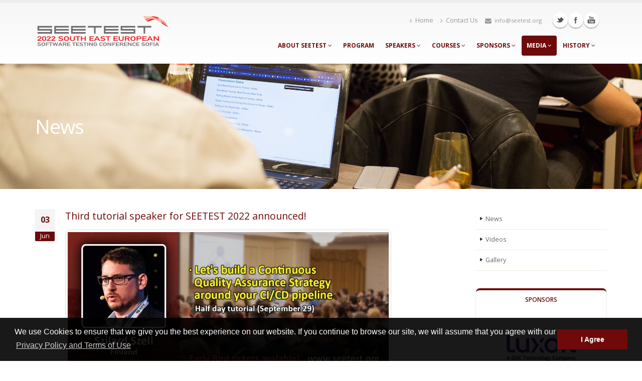

--- FILE ---
content_type: text/html; charset=UTF-8
request_url: https://seetest.org/2022/index.php?page=news&start=5
body_size: 6249
content:
<!DOCTYPE html>
<html>
	<head>

		<!-- Basic -->
		<meta charset="utf-8">
    <title>News | SEETEST 2022</title>
    <meta name="description" content="SEETEST 2022">
    <meta name="keywords" content="SEETEST; South; East; European; Testing Conference; Quality; Management;">

		<!-- Mobile Metas -->
		<meta name="viewport" content="width=device-width, initial-scale=1.0">

		<!-- Web Fonts  -->
		<link href="https://fonts.googleapis.com/css?family=Open+Sans:300,400,600,700,800%7CShadows+Into+Light" rel="stylesheet" type="text/css">

		<!-- Vendor CSS -->
		<link rel="stylesheet" href="vendor/bootstrap/bootstrap.css">
<!--		<link rel="stylesheet" href="https://fontawesome.github.io/Font-Awesome/assets/font-awesome/css/font-awesome.css"> -->
		<link rel="stylesheet" href="vendor/owlcarousel/owl.carousel.css" media="screen">
		<link rel="stylesheet" href="vendor/owlcarousel/owl.theme.css" media="screen">
		<link rel="stylesheet" href="vendor/magnific-popup/magnific-popup.css" media="screen">
		<link rel="stylesheet" href="vendor/swipebox/css/swipebox.min.css" media="screen">

		<!-- Theme CSS -->
		<link rel="stylesheet" href="css/theme.css">
		<link rel="stylesheet" href="css/theme-elements.css">
		<link rel="stylesheet" href="css/theme-blog.css">
		<link rel="stylesheet" href="css/theme-shop.css">
		<link rel="stylesheet" href="css/theme-animate.css">

		<!-- Skin CSS -->
		<link rel="stylesheet" href="css/skins/default.css">

		<!-- Theme Custom CSS -->
		<link rel="stylesheet" href="css/custom.css">

		<!-- Head Libs -->
		<script src="vendor/modernizr/modernizr.js"></script>
		<script src="vendor/jquery/jquery.js"></script>
		<script src="application/js/jquery.matchHeight.js"></script>
    <script src="https://use.fontawesome.com/2db326012c.js"></script>
<!--    <script src='https://www.google.com/recaptcha/api.js'></script> -->
    <script src='https://www.google.com/recaptcha/api.js?render=explicit' async defer></script>

		<!--[if IE]>
			<link rel="stylesheet" href="css/ie.css">
		<![endif]-->

		<!--[if lte IE 8]>
			<script src="vendor/respond/respond.js"></script>
			<script src="vendor/excanvas/excanvas.js"></script>
		<![endif]-->

    <!-- CMS part -->

    <link rel="stylesheet" type="text/css" href="/2022/application/css/styles.css?t=1769822924">
    <script type="text/javascript" src="/2022/application/js/site.js?t=1769822924"></script>
    <script type="text/javascript" src="/2022/application/js/validation.lib.js?t=1769822924"></script>
        
    

<!-- Global site tag (gtag.js) - Google Analytics -->
<script async src="https://www.googletagmanager.com/gtag/js?id=UA-45541738-32"></script>
<script>
  window.dataLayer = window.dataLayer || [];
  function gtag(){dataLayer.push(arguments);}
  gtag('js', new Date());

  gtag('config', 'UA-45541738-32');
</script>  

<!-- Facebook Pixel Code -->
<script>
!function(f,b,e,v,n,t,s)
{if(f.fbq)return;n=f.fbq=function(){n.callMethod?
n.callMethod.apply(n,arguments):n.queue.push(arguments)};
if(!f._fbq)f._fbq=n;n.push=n;n.loaded=!0;n.version='2.0';
n.queue=[];t=b.createElement(e);t.async=!0;
t.src=v;s=b.getElementsByTagName(e)[0];
s.parentNode.insertBefore(t,s)}(window, document,'script',
'https://connect.facebook.net/en_US/fbevents.js');
fbq('init', '2568034973422771');
fbq('track', 'PageView');
</script>
<noscript><img height="1" width="1" style="display:none"
src="https://www.facebook.com/tr?id=2568034973422771&ev=PageView&noscript=1"
/></noscript>
<!-- End Facebook Pixel Code -->

  <link rel="stylesheet" type="text/css" href="//cdnjs.cloudflare.com/ajax/libs/cookieconsent2/3.0.3/cookieconsent.min.css" />
  <script src="//cdnjs.cloudflare.com/ajax/libs/cookieconsent2/3.0.3/cookieconsent.min.js"></script>
  <script>
  window.addEventListener("load", function(){
  window.cookieconsent.initialise({
    "palette": {
      "popup": {
        "background": "rgba(0, 0, 0, 0.9)",
        "text": "#ffffff"
      },
      "button": {
        "background": "#6e0a0a",
        "text": "#ffffff"
      }
    },
    "content": {
      "message": "We use Cookies to ensure that we give you the best experience on our website. If you continue to browse our site, we will assume that you agree with our ",
      "dismiss": "I Agree",
      "link": "Privacy Policy and Terms of Use",
//      "href": ""
      "href": "/index.php?page=privacy-and-terms"
    }
  })});
  </script>
  
	</head>
	<body>
    

		<div class="body">


			<header id="header">
				<div class="container">
					<h1 class="logo">
						<a href="/">
							<img alt="SEETEST" width="270" height="63" data-sticky-width="270" data-sticky-height="63" src="application/i/2022seetest270x63.png">
						</a>
					</h1>

					<div class="search">
					</div>
          
<ul class="social-icons">
<li class="twitter"><a href="https://twitter.com/SEETESTConf" target="_blank" title="Twitter">Twitter</a></li><li class="facebook"><a href="https://www.facebook.com/SEETESTConf" target="_blank" title="Facebook">Facebook</a></li><li class="youtube"><a href="https://www.youtube.com/channel/UCwyjRql-7ZpKQTyS2maBmcA" target="_blank" title="YouTube">YouTube</a></li>
</ul>					
					<nav>
						<ul class="nav nav-pills nav-top">
<li><a  href="index.php?page=home"><i class="fa fa-angle-right"></i>Home</a></li>
<li><a  href="index.php?page=contact-us"><i class="fa fa-angle-right"></i>Contact Us</a></li>            
              <li class="email">
                  <span><i class="fa fa-envelope" style="margin: 0px;"></i><a href="/cdn-cgi/l/email-protection#b4dddad2dbf4c7d1d1c0d1c7c09adbc6d3"><span class="__cf_email__" data-cfemail="9ef7f0f8f1deedfbfbeafbedeab0f1ecf9">[email&#160;protected]</span></a></span>
              </li>
						</ul>
          </nav>
					<button class="btn btn-responsive-nav btn-primary" data-toggle="collapse" data-target=".nav-main-collapse">
						<i class="fa fa-bars"></i>
					</button>
				</div>
				<div class="navbar-collapse nav-main-collapse collapse">
					<div class="container">
						<nav class="nav-main mega-menu">
							<ul class="nav nav-pills nav-main" id="mainMenu">
<li class="dropdown"><a  href="index.php?page=about-seetest" class="dropdown-toggle">About SEETEST&nbsp;<i class="fa fa-angle-down"></i></a><ul class="dropdown-menu">
<li><a  href="index.php?page=location">Location</a></li>
<li><a  href="index.php?page=social-event">Social Event</a></li>
<li><a  href="index.php?page=organizers">Organizers</a></li>
<li><a  href="index.php?page=program-committee">Program Committee</a></li>
<li><a  href="index.php?page=media-partners">Media Partners</a></li>
<li><a  href="index.php?page=supporting-organizations">Supporting Organizations</a></li>
<li><a  href="index.php?page=hotels">Hotels</a></li>
<li><a  href="index.php?page=testimonials">Testimonials</a></li>
</ul></li>
<li><a  href="index.php?page=conference-program">Program</a></li>
<li class="dropdown"><a  href="index.php?page=tutorials" class="dropdown-toggle">Speakers&nbsp;<i class="fa fa-angle-down"></i></a><ul class="dropdown-menu">
<li><a  href="index.php?page=tutorials">Tutorials</a></li>
<li><a  href="index.php?page=keynotes">Keynotes</a></li>
<li><a  href="index.php?page=sessions">Sessions</a></li>
</ul></li>
<li class="dropdown"><a  href="index.php?page=courses" class="dropdown-toggle">Courses&nbsp;<i class="fa fa-angle-down"></i></a><ul class="dropdown-menu">
<li><a  href="index.php?page=testing-ai-models">Testing AI Models</a></li>
<li><a  href="index.php?page=analysis-for-testers">Analysis for Testers</a></li>
</ul></li>
<li class="dropdown"><a  href="index.php?page=become-a-sponsor" class="dropdown-toggle">Sponsors&nbsp;<i class="fa fa-angle-down"></i></a><ul class="dropdown-menu">
<li><a  href="index.php?page=why-exhibit">Why Еxhibit</a></li>
<li><a  href="index.php?page=become-a-sponsor">Become a Sponsor</a></li>
<li><a  href="index.php?page=sponsors">Sponsors</a></li>
</ul></li>
<li class="dropdown active"><a  href="index.php?page=news" class="dropdown-toggle">Media&nbsp;<i class="fa fa-angle-down"></i></a><ul class="dropdown-menu">
<li><a  href="index.php?page=news">News</a></li>
<li><a  href="index.php?page=videos">Videos</a></li>
<li><a  href="index.php?page=gallery">Gallery</a></li>
</ul></li>
<li class="dropdown"><a  href="index.php?page=history" class="dropdown-toggle">History&nbsp;<i class="fa fa-angle-down"></i></a><ul class="dropdown-menu">
<li><a  href="index.php?page=seetest-2021">SEETEST 2021</a></li>
<li><a  href="index.php?page=seetest-2020">SEETEST 2020</a></li>
<li><a  href="index.php?page=seetest-2019">SEETEST 2019</a></li>
<li><a  href="index.php?page=seetest-2018">SEETEST 2018</a></li>
<li><a  href="index.php?page=seetest-2017">SEETEST 2017</a></li>
<li><a  href="index.php?page=seetest-2016">SEETEST 2016</a></li>
<li><a  href="index.php?page=seetest-2015">SEETEST 2015</a></li>
<li><a  href="index.php?page=seetest-2014">SEETEST 2014</a></li>
<li><a  href="index.php?page=seetest-2009">SEETEST 2009</a></li>
<li><a  href="index.php?page=seetest-2008">SEETEST 2008</a></li>
</ul></li>							
							</ul>
						</nav>
					</div>
				</div>
			</header>
		
		
			<div role="main" class="main">


        <section class="page-top custom-banner" style="background-image: url('./appdata/pics/p_b/SEETEST-testing-conference-news.jpg');">
          <div class="container-wrapper">
            <div class="container">
              <div class="row">
                <div class="col-md-12">
                  <h1>News</h1>
                  
                </div>
              </div>
            </div>  
          </div>  
				</section>


				<div class="container">

					<div class="row">
						<div class="col-md-9 clearfix">
        
  <div class="blog-posts single-post">

    <article class="post post-large blog-single-post">

      <div class="post-date home-post">
        <span class="day news-day">03</span>
        <span class="month home-month">Jun</span>
      </div>

      <div class="post-content">

        <h4><a href="index.php?page=news&article=74">Third tutorial speaker for SEETEST 2022 announced!</a></h4>
      
            <div class="img-thumbnail">
              <img class="img-responsive" src="./appdata/pics/n_p/t1/10374dd33aae29e4c44d1e9dd71c32e8.jpg" alt="Third tutorial speaker for SEETEST 2022 announced!">
            </div>
        
<div class="justify-align">
Be sure not to miss him!
</div>
<div class="right-align" style="margin-top: 10px;">
<a href="index.php?page=news&article=74" class="btn btn-xs btn-primary">Read More</a>
</div>
      </div>
    </article>
  </div>  
  <hr>        
  <div class="blog-posts single-post">

    <article class="post post-large blog-single-post">

      <div class="post-date home-post">
        <span class="day news-day">30</span>
        <span class="month home-month">May</span>
      </div>

      <div class="post-content">

        <h4><a href="index.php?page=news&article=73">Vipul Kocher returning as a tutorial speaker at SEETEST 2022!</a></h4>
      
            <div class="img-thumbnail">
              <img class="img-responsive" src="./appdata/pics/n_p/t1/8815d8fd8dc49b2ef1f0a3bf578a19ae.jpg" alt="Vipul Kocher returning as a tutorial speaker at SEETEST 2022!">
            </div>
        
<div class="justify-align">
Announcing our second Tutorial Speaker!
</div>
<div class="right-align" style="margin-top: 10px;">
<a href="index.php?page=news&article=73" class="btn btn-xs btn-primary">Read More</a>
</div>
      </div>
    </article>
  </div>  
  <hr>        
  <div class="blog-posts single-post">

    <article class="post post-large blog-single-post">

      <div class="post-date home-post">
        <span class="day news-day">09</span>
        <span class="month home-month">May</span>
      </div>

      <div class="post-content">

        <h4><a href="index.php?page=news&article=71">Presenting our first tutorial speaker at SEETEST 2022 – Pablo Garcia Munos!</a></h4>
      
            <div class="img-thumbnail">
              <img class="img-responsive" src="./appdata/pics/n_p/t1/d46d62783055e7626dc2118ce120f0a9.jpg" alt="Presenting our first tutorial speaker at SEETEST 2022 – Pablo Garcia Munos!">
            </div>
        
<div class="justify-align">
Do not miss his Tutorial!
</div>
<div class="right-align" style="margin-top: 10px;">
<a href="index.php?page=news&article=71" class="btn btn-xs btn-primary">Read More</a>
</div>
      </div>
    </article>
  </div>  
  <hr>        
  <div class="blog-posts single-post">

    <article class="post post-large blog-single-post">

      <div class="post-date home-post">
        <span class="day news-day">03</span>
        <span class="month home-month">May</span>
      </div>

      <div class="post-content">

        <h4><a href="index.php?page=news&article=72">SEETEST 2022 offers multiple sponsor opportunities for this year’s event!</a></h4>
      
            <div class="img-thumbnail">
              <img class="img-responsive" src="./appdata/pics/n_p/t1/b4505154f4fa0269a54ef0d2f35021f0.jpg" alt="SEETEST 2022 offers multiple sponsor opportunities for this year’s event!">
            </div>
        
<div class="justify-align">
Exhibit at SEETEST 2022!
</div>
<div class="right-align" style="margin-top: 10px;">
<a href="index.php?page=news&article=72" class="btn btn-xs btn-primary">Read More</a>
</div>
      </div>
    </article>
  </div>  
  <hr>  <div class="clearfix" style="width: 100%; text-align: center; padding-bottom: 40px; ">    
  <ul class="pagination pagination-lg pull-right">
    <li><a href="index.php?page=news&start=4"><i class="fa fa-chevron-left"></i></a></li>
  <li><a href="index.php?page=news&start=1">1</a></li>
  <li><a href="index.php?page=news&start=2">2</a></li>
  <li><a href="index.php?page=news&start=3">3</a></li>
  <li><a href="index.php?page=news&start=4">4</a></li>
  <li class="active"><a href="index.php?page=news&start=5">5</a></li>
  <li><a href="index.php?page=news&start=6">6</a></li>
  <li><a href="index.php?page=news&start=7">7</a></li>
  <li><a href="index.php?page=news&start=8">8</a></li>
	<li><a href="index.php?page=news&start=6"><i class="fa fa-chevron-right"></i></a></li>
  
  </ul>
  </div>            
						</div>
					  <div class="col-md-3">
<aside class="sidebar"><ul class="nav nav-list primary push-bottom"><li><a href="index.php?page=news"">News</a></li><li><a href="index.php?page=videos"">Videos</a></li><li><a href="index.php?page=gallery"">Gallery</a></li></ul></aside>
<aside>    <div class="" class="clearfix">
      <div class="featured-box featured-box-secundary" style="background: #FFFFFF !important;">
        <div class="box-content rotbox" style="padding: 10px 0px; width: 100%; height: 216px;">
          <h5>Sponsors</h5>
          <div style="padding: 0px;" class="rotating-wrapper" alias="sponsors" images="8" index="0">
<div id="sponsors-0" class="rotating-image" style="display: block; vertical-align: middle; "><span class="helper"></span><img src="/2022/appdata/pics/c_p/t1/40e8ca7ac7fb959619aab69c9ca5f13c.png" border="0" width="160" style="vertical-align: middle;"></div>
<div id="sponsors-1" class="rotating-image" style="vertical-align: middle; "><span class="helper"></span><img src="/2022/appdata/pics/c_p/t1/9cb6c7cba4c374cb4e0f358adfe4959a.png" border="0" width="160" style="vertical-align: middle;"></div>
<div id="sponsors-2" class="rotating-image" style="vertical-align: middle; "><span class="helper"></span><img src="/2022/appdata/pics/c_p/t1/81dd8136abb2a1ef4b35beb1e15f0780.png" border="0" width="160" style="vertical-align: middle;"></div>
<div id="sponsors-3" class="rotating-image" style="vertical-align: middle; "><span class="helper"></span><img src="/2022/appdata/pics/c_p/t1/9b7ab612678d7a1a74759f1c0b98d7d4.png" border="0" width="160" style="vertical-align: middle;"></div>
<div id="sponsors-4" class="rotating-image" style="vertical-align: middle; "><span class="helper"></span><img src="/2022/appdata/pics/c_p/t1/e51e8e601a5c0a3db05416a5f2d98304.png" border="0" width="160" style="vertical-align: middle;"></div>
<div id="sponsors-5" class="rotating-image" style="vertical-align: middle; "><span class="helper"></span><img src="/2022/appdata/pics/c_p/t1/fccab96d385f0572581d40c179578546.jpg" border="0" width="160" style="vertical-align: middle;"></div>
<div id="sponsors-6" class="rotating-image" style="vertical-align: middle; "><span class="helper"></span><img src="/2022/appdata/pics/c_p/t1/4adfbd8e902e8d2b8a10c1b84d23ac9f.png" border="0" width="160" style="vertical-align: middle;"></div>
<div id="sponsors-7" class="rotating-image" style="vertical-align: middle; "><span class="helper"></span><img src="/2022/appdata/pics/c_p/t1/6e3b87f78d96dc681390ed49425f0920.png" border="0" width="160" style="vertical-align: middle;"></div>
          
          </div>
        </div>
      </div>
    </div>    <div class="" class="clearfix">
      <div class="featured-box featured-box-primary" style="background: #FFFFFF !important;">
        <div class="box-content rotbox" style="padding: 10px 0px; width: 100%; height: 216px;">
          <h5>Supporting Organizations</h5>
          <div style="padding: 0px;" class="rotating-wrapper" alias="supporting-organizations" images="16" index="0">
<div id="supporting-organizations-0" class="rotating-image" style="display: block; vertical-align: middle; "><span class="helper"></span><img src="/2022/appdata/pics/c_p/t1/99b1057503b4206bf4f26dd69c15122a.png" border="0" width="160" style="vertical-align: middle;"></div>
<div id="supporting-organizations-1" class="rotating-image" style="vertical-align: middle; "><span class="helper"></span><img src="/2022/appdata/pics/c_p/t1/521756419ca5017c6045c0c1a17e0245.png" border="0" width="160" style="vertical-align: middle;"></div>
<div id="supporting-organizations-2" class="rotating-image" style="vertical-align: middle; "><span class="helper"></span><img src="/2022/appdata/pics/c_p/t1/24a42c0729d65a0cef4a04b7ba4786af.jpg" border="0" width="160" style="vertical-align: middle;"></div>
<div id="supporting-organizations-3" class="rotating-image" style="vertical-align: middle; "><span class="helper"></span><img src="/2022/appdata/pics/c_p/t1/a5cbc1868b85d949f912e569f957b719.jpg" border="0" width="160" style="vertical-align: middle;"></div>
<div id="supporting-organizations-4" class="rotating-image" style="vertical-align: middle; "><span class="helper"></span><img src="/2022/appdata/pics/c_p/t1/445331e2d3c8513b1529b6302d50c79b.png" border="0" width="160" style="vertical-align: middle;"></div>
<div id="supporting-organizations-5" class="rotating-image" style="vertical-align: middle; "><span class="helper"></span><img src="/2022/appdata/pics/c_p/t1/8d5b563784a6391e51925003978e1f08.png" border="0" width="160" style="vertical-align: middle;"></div>
<div id="supporting-organizations-6" class="rotating-image" style="vertical-align: middle; "><span class="helper"></span><img src="/2022/appdata/pics/c_p/t1/63374ba5559fd5922d3e1bffe9161c74.png" border="0" width="160" style="vertical-align: middle;"></div>
<div id="supporting-organizations-7" class="rotating-image" style="vertical-align: middle; "><span class="helper"></span><img src="/2022/appdata/pics/c_p/t1/12b43fe867dec2824a42dd7f5d6119f9.jpg" border="0" width="160" style="vertical-align: middle;"></div>
<div id="supporting-organizations-8" class="rotating-image" style="vertical-align: middle; "><span class="helper"></span><img src="/2022/appdata/pics/c_p/t1/ab861885ba57603e4a646f618ab379df.png" border="0" width="160" style="vertical-align: middle;"></div>
<div id="supporting-organizations-9" class="rotating-image" style="vertical-align: middle; "><span class="helper"></span><img src="/2022/appdata/pics/c_p/t1/9d28c18af3d57f66e54c89b23d452a6e.png" border="0" width="160" style="vertical-align: middle;"></div>
<div id="supporting-organizations-10" class="rotating-image" style="vertical-align: middle; "><span class="helper"></span><img src="/2022/appdata/pics/c_p/t1/712697bc13a6e3ebe4a69b3a051e740a.png" border="0" width="160" style="vertical-align: middle;"></div>
<div id="supporting-organizations-11" class="rotating-image" style="vertical-align: middle; "><span class="helper"></span><img src="/2022/appdata/pics/c_p/t1/941321bf2268c4f6c321c29364f2430f.png" border="0" width="160" style="vertical-align: middle;"></div>
<div id="supporting-organizations-12" class="rotating-image" style="vertical-align: middle; "><span class="helper"></span><img src="/2022/appdata/pics/c_p/t1/88dded029229fd55ad44ac26750c8e47.png" border="0" width="160" style="vertical-align: middle;"></div>
<div id="supporting-organizations-13" class="rotating-image" style="vertical-align: middle; "><span class="helper"></span><img src="/2022/appdata/pics/c_p/t1/fd66dd8b34beca9060fa7ed61812cfc7.jpg" border="0" width="160" style="vertical-align: middle;"></div>
<div id="supporting-organizations-14" class="rotating-image" style="vertical-align: middle; "><span class="helper"></span><img src="/2022/appdata/pics/c_p/t1/0a6aa639736db40c1954e94e626aa668.png" border="0" width="160" style="vertical-align: middle;"></div>
<div id="supporting-organizations-15" class="rotating-image" style="vertical-align: middle; "><span class="helper"></span><img src="/2022/appdata/pics/c_p/t1/3f98fd8545aa19ebbddfa888ea45d4b0.png" border="0" width="160" style="vertical-align: middle;"></div>
          
          </div>
        </div>
      </div>
    </div>    <div class="" class="clearfix">
      <div class="featured-box featured-box-tetriary" style="background: #FFFFFF !important;">
        <div class="box-content rotbox" style="padding: 10px 0px; width: 100%; height: 216px;">
          <h5>Media Partners</h5>
          <div style="padding: 0px;" class="rotating-wrapper" alias="media-partners" images="5" index="0">
<div id="media-partners-0" class="rotating-image" style="display: block; vertical-align: middle; "><span class="helper"></span><img src="/2022/appdata/pics/c_p/t1/3bc8cdf727b83c0d77efecb8182bf659.png" border="0" width="160" style="vertical-align: middle;"></div>
<div id="media-partners-1" class="rotating-image" style="vertical-align: middle; "><span class="helper"></span><img src="/2022/appdata/pics/c_p/t1/f4917e67660d1c9fc9fbb925d3896cb3.png" border="0" width="160" style="vertical-align: middle;"></div>
<div id="media-partners-2" class="rotating-image" style="vertical-align: middle; "><span class="helper"></span><img src="/2022/appdata/pics/c_p/t1/c5220c4750ad0dcd75f8254b4c64386e.png" border="0" width="160" style="vertical-align: middle;"></div>
<div id="media-partners-3" class="rotating-image" style="vertical-align: middle; "><span class="helper"></span><img src="/2022/appdata/pics/c_p/t1/ad6025b700a83a254ea825c4d69043bc.png" border="0" width="160" style="vertical-align: middle;"></div>
<div id="media-partners-4" class="rotating-image" style="vertical-align: middle; "><span class="helper"></span><img src="/2022/appdata/pics/c_p/t1/5e7592cb45750cf297c71f10cb6c65d1.jpg" border="0" width="160" style="vertical-align: middle;"></div>
          
          </div>
        </div>
      </div>
    </div></aside>

						</div>
					</div>

				</div>

			</div>

      <div>
				<div class="container">
          <div class="row nomargin" >
            <div id="banner-wrapper">
<div id="banner-caret" style="width: 1170px " positions="3" poswidth="390">
  <div class="banner-place">
    <div class="banner-large"><a href="clickBanner.php?id=17" onFocus="blur()" target="_blank"><img class="img-banner" src="./appdata/ads/QH.jpg" border="0"></a></div>
  </div>
  <div class="banner-place">
    <div class="banner-large"><a href="clickBanner.php?id=18" onFocus="blur()" target="_blank"><img class="img-banner" src="./appdata/ads/Promo-8-360x160.jpg" border="0"></a></div>
  </div>
  <div class="banner-place">
    <div class="banner-large"><a href="clickBanner.php?id=19" onFocus="blur()" target="_blank"><img class="img-banner" src="./appdata/ads/C4A15-360x160.jpg" border="0"></a></div>
  </div>
</div>

              <div id="banner-size-3" set="1140" positions="3">3</div><br>
              <div id="banner-size-2" set="750" positions="2">2</div><br>
              <div id="banner-size-1" set="360" positions="1">1</div><br>
              <div id="banner-size-0" set="100%" positions="1">0</div><br>
            </div>
						<div class="banners-navigation">
							<button class="btn btn-default btn-xs bn-prev bn-nav">prev</button>&nbsp;&nbsp;&nbsp;&nbsp;&nbsp;&nbsp;&nbsp;&nbsp;<button class="btn btn-default btn-xs bn-next bn-nav">next</button>
						</div>
						
          </div>
<div id="disp"></div>
        </div>
      </div>
      


      <footer id="footer">
				
        <div class="container">
					
          <div class="row">

						<div class="footer-ribbon">
							<span>Get in Touch</span>
						</div>
<div class="col-md-3">
<h4>About SEETEST</h4><p><div style="text-align: justify !important">South East European Software Testing Conference is the annual conference, which is organized by the South East European Testing Board (SEETB), together with Quality House. SEETEST is an event in the area of software testing and software quality management.<br />
<br />
SEETEST 2022 will take place in Sofia, Bulgaria on September 29-30, 2022.</div></p>
</div>
<div class="col-md-3">
<h4>Latest Tweets</h4><span class="ndate">Twitter seems to be unavailable at the moment</span>
</div>
						<div class="col-md-4">
							<div class="contact-details">
								<h4>Contact Us</h4>
								<ul class="contact">
									<li><p><i class="fa fa-map-marker"></i> <strong>Address:</strong> Ivan Vazov district, 1, Balsha str., Fl. 3<br>Sofia 1408, Bulgaria</p></li>
									<li><p><i class="fa fa-phone"></i> <strong>Phone:</strong> +359 2 439 06 36</p></li>
									<li><p><i class="fa fa-envelope"></i> <strong>Email:</strong> <a href="/cdn-cgi/l/email-protection#3b52555d547b485e5e4f5e484f1554495c"><span class="__cf_email__" data-cfemail="6c05020a032c1f090918091f1842031e0b">[email&#160;protected]</span></a></p></li>
								</ul>
							</div>
						</div>
            
						<div class="col-md-2">
							<h4>Follow Us</h4>
							<div class="social-icons">
								<ul class="social-icons">
<ul class="social-icons">
<li class="twitter"><a href="https://twitter.com/SEETESTConf" target="_blank" title="Twitter">Twitter</a></li><li class="facebook"><a href="https://www.facebook.com/SEETESTConf" target="_blank" title="Facebook">Facebook</a></li><li class="youtube"><a href="https://www.youtube.com/channel/UCwyjRql-7ZpKQTyS2maBmcA" target="_blank" title="YouTube">YouTube</a></li>
</ul>                
								</ul>
							</div>
						</div>
            
					</div>
          
				</div>
        
				<div class="footer-copyright">
        
					<div class="container">
				
        		<div class="row">
				
        			<div class="col-md-8">
								<p style="vertical-align: top"><a href="/" style="width: 80px !important; vertical-align: top"><img alt="SEETEST 2019" src="application/i/seetest_2015_white.png" valign="top" style="vertical-align: top; margin-top: 5px; "></a>&nbsp;© SEETEST 2026. All Rights Reserved.</p>
							</div>
				
        			<div class="col-md-4">
<nav id="sub-menu">
<ul>
<li><a  href="index.php?page=home">Home</a></li>
<li><a  href="index.php?page=contact-us">Contact Us</a></li>
<li><a  href="index.php?page=privacy-and-terms">Privacy policy & Terms of use</a></li>
</ul>
</nav>
              
							</div>
				
        		</div>
            
					</div>
          
				</div>
        
			</footer>
      

    </div>

		<!-- Vendor -->
		<script data-cfasync="false" src="/cdn-cgi/scripts/5c5dd728/cloudflare-static/email-decode.min.js"></script><script src="vendor/jquery.appear/jquery.appear.js"></script>
		<script src="vendor/jquery.easing/jquery.easing.js"></script>
		<script src="vendor/jquery-cookie/jquery-cookie.js"></script>
		<script src="vendor/bootstrap/bootstrap.js"></script>
		<script src="vendor/common/common.js"></script>
		<script src="vendor/jquery.validation/jquery.validation.js"></script>
		<script src="vendor/jquery.stellar/jquery.stellar.js"></script>
		<script src="vendor/jquery.easy-pie-chart/jquery.easy-pie-chart.js"></script>
		<script src="vendor/jquery.gmap/jquery.gmap.js"></script>
		<script src="vendor/twitterjs/twitter.js"></script>
		<script src="vendor/isotope/jquery.isotope.js"></script>
		<script src="vendor/owlcarousel/owl.carousel.js"></script>
		<script src="vendor/jflickrfeed/jflickrfeed.js"></script>
		<script src="vendor/magnific-popup/jquery.magnific-popup.js"></script>
		<script src="vendor/vide/vide.js"></script>
		<script src="vendor/swipebox/js/jquery.swipebox.min.js"></script>
		
		<!-- Theme Base, Components and Settings -->
		<script src="js/theme.js"></script>
		
		<!-- Theme Custom -->
		<script src="js/custom.js"></script>
		
		<!-- Theme Initialization Files -->
		<script src="js/theme.init.js"></script>



	<script defer src="https://static.cloudflareinsights.com/beacon.min.js/vcd15cbe7772f49c399c6a5babf22c1241717689176015" integrity="sha512-ZpsOmlRQV6y907TI0dKBHq9Md29nnaEIPlkf84rnaERnq6zvWvPUqr2ft8M1aS28oN72PdrCzSjY4U6VaAw1EQ==" data-cf-beacon='{"version":"2024.11.0","token":"51bbb39f4c074061ab763f7ceceebc5d","r":1,"server_timing":{"name":{"cfCacheStatus":true,"cfEdge":true,"cfExtPri":true,"cfL4":true,"cfOrigin":true,"cfSpeedBrain":true},"location_startswith":null}}' crossorigin="anonymous"></script>
</body>
</html>


--- FILE ---
content_type: text/css
request_url: https://seetest.org/2022/css/theme.css
body_size: 8047
content:
/*
Name: 			theme.css
Written by: 	Okler Themes - (http://www.okler.net)
Version: 		3.4.1
*/
body {
	background-color: white;
	color: #777777;
	font-family: "Open Sans", Arial, sans-serif;
	font-size: 14px;
	line-height: 22px;
	margin: 0;
}

/* Responsive */
@media (max-width: 479px) {
	body {
		font-size: 13px;
	}
}
/* Header */
#header {
	background: #F6F6F6;
	background: -webkit-linear-gradient( #f6f6f6, white);
	background: linear-gradient( #f6f6f6, white);
	clear: both;
	border-top: 5px solid #EDEDED;
	min-height: 100px;
	padding: 8px 0;
}

#header > .container {
	height: 100px;
	margin-bottom: -35px;
	position: relative;
	display: table;
	max-width: 1170px;
}

#header > .navbar-collapse > .container {
	position: relative;
}

#header .header-top {
	min-height: 50px;
}

#header .header-top form {
	margin: 0;
}

#header .header-top p {
	float: left;
	font-size: 0.9em;
	line-height: 50px;
	margin: 0;
}

#header .header-top i {
	margin-right: 6px;
	margin-left: 6px;
	position: relative;
	top: 1px;
}

#header .header-top nav {
	float: left;
	width: auto;
}

#header .header-top ul.nav-top {
	margin: 7px 0 0 -15px;
	min-height: 5px;
}

#header .header-top ul.nav-top li.phone {
	margin-right: 10px;
}

#header .header-top ul.nav-top li a {
	padding-left: 4px;
}

#header .social-icons {
	clear: right;
	float: right;
	margin-top: -3px;
	margin-left: 5px;
	position: relative;
}

#header .search {
	float: right;
	margin: 10px 0 0 15px;
	position: relative;
}

#header .search + .social-icons {
	clear: none;
	margin-left: 10px;
	margin-right: 0;
	margin-top: 13px;
}

#header .search input.search:first-child {
	-webkit-transition: width 0.2s ease-in 0.2s;
	-moz-transition: width 0.2s ease-in 0.2s;
	transition: width 0.2s ease-in 0.2s;
	border-radius: 20px;
	width: 170px;
	font-size: 0.9em;
	padding: 6px 12px;
	height: 34px;
	margin: 0;
}

#header .search input.search:focus {
	width: 220px;
	border-color: #CCC;
}

#header .search button.btn-default {
	border: 0;
	background: transparent;
	position: absolute;
	top: 0;
	right: 0;
	color: #CCC;
	z-index: 3;
}

#header nav {
	float: right;
}

#header nav ul.nav-main {
	margin: -7px 10px 8px 0;
}

#header nav ul.nav-main > li + li {
	margin-left: -4px;
}

#header nav ul.nav-main li a {
	font-size: 12px;
	font-style: normal;
	line-height: 20px;
	margin-left: 3px;
	margin-right: 3px;
	text-transform: uppercase;
	font-weight: 700;
	padding: 10px 10px;
}

#header nav ul.nav-main li a:hover {
	background-color: #F4F4F4;
}

#header nav ul.nav-main li ul a {
	text-transform: none;
	font-weight: normal;
	font-size: 0.9em;
}

#header nav ul.nav-main li.dropdown.open a.dropdown-toggle {
	border-radius: 5px 5px 0px 0px;
	background-color: #CCC;
}

#header nav ul.nav-main li.dropdown:hover > a {
	padding-bottom: 11px;
	margin-bottom: -1px;
}

#header nav ul.nav-main li.dropdown:hover > ul {
	display: block;
}

#header nav ul.nav-main li.dropdown:hover a.dropdown-toggle {
	border-radius: 5px 5px 0px 0px;
}

#header nav ul.nav-main li.active a {
	background-color: #CCC;
}

#header nav ul.nav-main li a.dropdown-toggle.extra {
	display: none;
}

#header nav ul.nav-main ul.dropdown-menu {
	background-color: #CCC;
	border: 0;
	border-radius: 0 6px 6px 6px;
	box-shadow: 0px 2px 3px rgba(0, 0, 0, 0.08);
	margin: 1px 0 0 3px;
	padding: 5px;
	top: auto;
}

#header nav ul.nav-main ul.dropdown-menu li:hover > a {
	filter: none;
	background: #999;
}

#header nav ul.nav-main ul.dropdown-menu li:last-child > a {
	border-bottom: 0;
}

#header nav ul.nav-main ul.dropdown-menu > li > a {
	color: #FFF;
	font-weight: 400;
	padding-bottom: 4px;
	padding-top: 4px;
	text-transform: none;
	position: relative;
	padding: 8px 10px 8px 5px;
	font-size: 0.9em;
	border-bottom: 1px solid rgba(255, 255, 255, 0.2);
}

#header nav ul.nav-main ul.dropdown-menu ul.dropdown-menu {
	border-radius: 6px;
	margin-left: 0;
	margin-top: -5px;
}

#header nav ul.nav-main .dropdown-submenu {
	position: relative;
}

#header nav ul.nav-main .dropdown-submenu > .dropdown-menu {
	top: 0;
	left: 100%;
	margin-top: -6px;
	margin-left: -1px;
	border-radius: 0 6px 6px 6px;
}

#header nav ul.nav-main .dropdown-submenu > a:after {
	display: block;
	content: " ";
	float: right;
	width: 0;
	height: 0;
	border-color: transparent;
	border-style: solid;
	border-width: 5px 0 5px 5px;
	border-left-color: #cccccc;
	margin-top: 5px;
	margin-right: -10px;
}

#header nav ul.nav-main .dropdown-submenu.pull-left {
	float: none;
}

#header nav ul.nav-main .dropdown-submenu.pull-left > .dropdown-menu {
	left: -100%;
	margin-left: 10px;
	border-radius: 6px 0 6px 6px;
}

#header nav ul.nav-main .dropdown-submenu:hover > .dropdown-menu {
	display: block;
}

#header nav ul.nav-main .dropdown-submenu:hover > a:after {
	border-left-color: #FFF;
}

#header nav ul.nav-top {
	margin: 10px 0 -10px;
	min-height: 62px;
}

#header nav ul.nav-top li span {
	display: block;
	line-height: 14px;
	margin-bottom: 2px;
	margin-right: 0;
	margin-top: 5px;
	padding: 8px 2px 8px 12px;
}

#header nav ul.nav-top li a, #header nav ul.nav-top li span {
	color: #999;
	font-size: 0.9em;
	padding: 6px 6px 6px 6px;
}

#header nav ul.nav-top li i {
	margin-right: 6px;
	position: relative;
	top: 1px;
}

#header .nav-main-collapse {
	overflow-y: visible;
}

#header .nav-main-collapse.in {
	overflow-y: visible;
}

/* Logo */
#header .logo {
	-webkit-transition: all 0.2s ease-in 0.2s;
	-moz-transition: all 0.2s ease-in 0.2s;
	transition: all 0.2s ease-in 0.2s;
	margin: 0;
	padding: 5px 0;
	display: table-cell;
	vertical-align: middle;
	height: 100%;
	color: transparent;
}

#header .logo a {
	position: relative;
	z-index: 1;
}

#header .logo img {
	position: relative;
	color: transparent;
}

/* Header Container */
.header-container {
	min-height: 76px;
	position: relative;
}

/* Responsive Nav Button */
.btn-responsive-nav {
	display: none;
}

/* Sticky Menu */
#header.fixed {
	position: fixed;
	top: 0;
	left: 0;
	width: 100%;
	z-index: 1001;
}

body.sticky-menu-active #header {
	border-bottom: 1px solid #E9E9E9;
	position: fixed;
	top: -57px;
	width: 100%;
	z-index: 1001;
	box-shadow: 0 0 3px rgba(0, 0, 0, 0.1);
	filter: none;
}

body.sticky-menu-active #header .social-icons {
	margin-top: -1px;
}

body.sticky-menu-active #header nav ul.nav-main {
	margin-bottom: 7px;
	margin-top: -1px;
}

body.scrolling .nav-main-collapse.collapsing {
	-webkit-transition: none;
	transition: none;
}

/* Header Mega Menu */
@media (min-width: 992px) {
	#header nav.mega-menu .nav, #header nav.mega-menu .dropup, #header nav.mega-menu .dropdown, #header nav.mega-menu .collapse {
		position: static;
	}

	#header nav.mega-menu ul.nav-main .mega-menu-content {
		text-shadow: none;
	}

	#header nav.mega-menu ul.nav-main li.mega-menu-item .mega-menu-sub-title {
		color: #333333;
		display: block;
		font-size: 1em;
		font-weight: 600;
		padding-bottom: 5px;
		text-transform: uppercase;
	}

	#header nav.mega-menu ul.nav-main li.mega-menu-item .mega-menu-sub-title .not-included {
		color: #b7b7b7;
		display: block;
		font-size: 0.8em;
		font-style: normal;
		margin: -8px 0 -4px;
		padding: 0;
	}

	#header nav.mega-menu ul.nav-main li.mega-menu-item ul.dropdown-menu {
		background: #FFF !important;
		border-top: 6px solid #CCC;
		color: #777777;
		box-shadow: 0 20px 45px rgba(0, 0, 0, 0.08);
	}

	#header nav.mega-menu ul.nav-main li.mega-menu-item ul.sub-menu {
		list-style: none;
		padding: 0;
		margin: 0;
	}

	#header nav.mega-menu ul.nav-main li.mega-menu-item ul.sub-menu a {
		color: #777777;
		text-shadow: none;
		margin: 0 0 0 -8px;
		padding: 3px 8px;
		text-transform: none;
		font-size: 0.9em;
		display: block;
		font-weight: normal;
		border-radius: 4px;
		border: 0;
	}

	#header nav.mega-menu ul.nav-main li.mega-menu-item:hover ul.sub-menu li:hover a:hover {
		background: #F4F4F4 !important;
		text-decoration: none;
	}

	#header nav.mega-menu ul.nav-main li.mega-menu-fullwidth ul.dropdown-menu {
		border-radius: 6px;
	}

	#header nav.mega-menu .navbar-inner, #header nav.mega-menu .container {
		position: relative;
	}

	#header nav.mega-menu .dropdown-menu {
		left: auto;
	}

	#header nav.mega-menu .dropdown-menu > li {
		display: block;
	}

	#header nav.mega-menu .mega-menu-content {
		padding: 20px 30px;
	}

	#header nav.mega-menu .mega-menu-content:before {
		display: table;
		content: "";
		line-height: 0;
	}

	#header nav.mega-menu .mega-menu-content:after {
		display: table;
		content: "";
		line-height: 0;
		clear: both;
	}

	#header nav.mega-menu.navbar .nav > li > .dropdown-menu:after, #header nav.mega-menu.navbar .nav > li > .dropdown-menu:before {
		display: none;
	}

	#header nav.mega-menu .dropdown.mega-menu-fullwidth .dropdown-menu {
		width: 100%;
		left: 0;
		right: 0;
	}

	#header nav.mega-menu nav.pull-right .dropdown-menu {
		right: 0;
	}

	#header.flat-menu nav.mega-menu ul.nav-main li.mega-menu-fullwidth ul.dropdown-menu {
		border-radius: 0;
	}
}
/* Header Flat Menu */
@media (min-width: 992px) {
	#header.flat-menu > .container {
		height: 91px;
		margin-bottom: -82px;
	}

	#header.flat-menu .header-top {
		margin-top: -8px;
	}

	#header.flat-menu .social-icons {
		margin: 11px 10px 9px 10px;
		margin: 10px 10px 0;
	}

	#header.flat-menu .search {
		margin-top: 8px;
	}

	#header.flat-menu .search form {
		margin: 0;
	}

	#header.flat-menu .search input.search-query {
		padding-bottom: 5px;
		padding-top: 5px;
	}

	#header.flat-menu nav ul.nav-main {
		float: right;
		margin: -9px 0 -8px;
	}

	#header.flat-menu nav ul.nav-main > li > a {
		margin-bottom: 0;
		border-top: 5px solid transparent;
	}

	#header.flat-menu nav ul.nav-main li a {
		border-radius: 0;
		margin-left: 1px;
		margin-right: 3px;
		padding-bottom: 20px;
		padding-top: 46px;
	}

	#header.flat-menu nav ul.nav-main li.dropdown:hover a.dropdown-toggle {
		border-radius: 0;
	}

	#header.flat-menu nav ul.nav-main li.dropdown:hover > a {
		padding-bottom: 21px;
	}

	#header.flat-menu nav ul.nav-main ul.dropdown-menu {
		margin: 0 0 0 1px;
		border-radius: 0;
	}

	#header.flat-menu nav ul.nav-main ul.dropdown-menu ul.dropdown-menu {
		border-radius: 0;
	}

  /* Header Flat Menu - Sticky Menu / Boxed */
	body.sticky-menu-active #header.flat-menu ul.nav-main {
		margin-bottom: -10px;
		margin-top: 34px;
	}

	body.sticky-menu-active #header.flat-menu ul.nav-main > li > a, body.sticky-menu-active #header.flat-menu ul.nav-main > li:hover > a {
		border-top-color: transparent;
		padding-bottom: 26px;
		padding-top: 26px;
	}

	body.sticky-menu-active #header.flat-menu .logo {
		padding-top: 15px;
	}

	body.sticky-menu-active #header.flat-menu .header-top {
		display: none;
	}

	html.boxed #header.flat-menu {
		padding: 15px 0 7px;
	}

	html.boxed #header.flat-menu.clean-top {
		padding-bottom: 8px;
	}

	html.boxed #header.flat-menu.colored {
		padding: 0 0 7px;
	}

	html.boxed #header.flat-menu.single-menu nav ul.nav-main ul.dropdown-menu {
		margin-top: -1px;
	}

	html.boxed #header.flat-menu .header-top {
		border-radius: 5px 5px 0 0;
	}

	html.boxed body.sticky-menu-active #header.flat-menu.clean-top, html.boxed body.sticky-menu-active #header.flat-menu.colored {
		padding: 15px 0 7px;
	}
}
/* Header Single Menu */
@media (min-width: 992px) {
	#header.single-menu {
		min-height: 86px;
	}

	#header.single-menu > .container {
		height: 91px;
		margin-bottom: -77px;
	}

	#header.single-menu .social-icons {
		margin-top: 32px;
	}

	#header.single-menu .search {
		display: none;
	}

	#header.single-menu .search + nav {
		display: none;
	}

	#header.single-menu nav ul.nav-main {
		margin: -28px 0 -9px;
		float: right;
	}

	#header.single-menu nav ul.nav-main li a, #header.single-menu nav ul.nav-main li.dropdown:hover > a {
		padding-bottom: 20px;
		padding-top: 62px;
	}

	#header.single-menu nav.mega-menu .mega-menu-signin {
		margin-right: 0;
	}

  /* Header Single Menu - Sticky Menu / Boxed */
	body.sticky-menu-active #header.single-menu .logo {
		padding-top: 14px;
	}

	body.sticky-menu-active #header.single-menu .social-icons {
		margin-top: 54px;
	}

	body.sticky-menu-active #header.single-menu nav ul.nav-main {
		margin-top: 20px;
		margin-bottom: -9px;
	}

	body.sticky-menu-active #header.single-menu nav ul.nav-main > li > a, body.sticky-menu-active #header.single-menu nav ul.nav-main > li:hover > a {
		border-top-color: transparent;
		padding-bottom: 21px;
		padding-top: 36px;
	}

	html.boxed #header.single-menu {
		padding: 4px 0 7px;
	}

	html.boxed body.sticky-menu-active #header.single-menu {
		padding: 15px 0 7px;
	}
}
/* Header Clean Top */
@media (min-width: 992px) {
	#header.clean-top .header-top {
		border-bottom: 1px solid #EDEDED;
		background-color: #F4F4F4;
		margin-top: -8px;
	}

	#header.clean-top .social-icons {
		margin: 11px 10px 9px 10px;
	}

  /* Header Clean Top - Sticky Menu / Boxed */
	body.sticky-menu-active #header.clean-top ul.nav-main > li > a, body.sticky-menu-active #header.clean-top ul.nav-main > li:hover > a {
		padding-bottom: 20px;
		padding-top: 33px;
	}
}
/* Header Colored */
@media (min-width: 992px) {
	#header.colored {
		border-top: 0;
	}

	#header.colored > .container {
		height: 107px;
		margin-bottom: -92px;
	}

	#header.colored .header-top p, #header.colored .header-top a, #header.colored .header-top span {
		color: #FFF;
	}

	#header.colored .search input.search-query {
		border: 0;
		padding-bottom: 5px;
		padding-top: 5px;
		box-shadow: none;
	}

	#header.colored nav ul.nav-main {
		margin: -15px 0 -8px;
	}

	#header.colored nav ul.nav-main li a {
		padding-bottom: 24px;
		padding-top: 50px;
	}

	#header.colored nav ul.nav-main li.dropdown:hover > a {
		padding-bottom: 24px;
	}

  /* Header Colored - Sticky Menu / Boxed */
	body.sticky-menu-active #header.colored .logo {
		padding-top: 6px;
	}

	body.sticky-menu-active #header.colored ul.nav-main > li > a, body.sticky-menu-active #header.colored ul.nav-main > li:hover > a {
		padding-bottom: 24px;
		padding-top: 24px;
	}
}
/* Header Darken Top Border */
@media (min-width: 992px) {
	#header.darken-top-border > .container {
		height: 103px;
	}

	#header.darken-top-border ul.nav-main {
		margin: -11px 0 -8px;
	}

  /* Header Darken Top Border - Sticky Menu / Boxed */
	body.sticky-menu-active #header.darken-top-border nav ul.nav-main {
		margin-top: 33px;
	}

	body.sticky-menu-active #header.darken-top-border nav ul.nav-main > li > a, body.sticky-menu-active #header.darken-top-border nav ul.nav-main > li:hover > a {
		padding-bottom: 22px;
		padding-top: 30px;
	}

	html.boxed #header.darken-top-border {
		border-top: 0;
	}
}
/* Header Center */
@media (min-width: 992px) {
	#header.center .logo {
		text-align: center;
		position: static;
		margin-top: 5px;
	}

	#header.center nav {
		float: left;
		text-align: center;
		width: 100%;
	}

	#header.center nav ul.nav-main {
		margin: 35px 0 10px;
	}

	#header.center nav ul.nav-main > li {
		display: inline-block;
		float: none;
		text-align: left;
	}
}

@media (max-width: 991px) {
	#header.center {
		text-align: left;
	}

	#header.center nav {
		float: none;
	}
}
/* Header Center - Sticky Menu */
@media (min-width: 992px) {
	body.sticky-menu-active #header.center > .container {
		margin-top: -60px;
	}

	body.sticky-menu-active #header.center .logo {
		text-align: left;
	}

	body.sticky-menu-active #header.center .logo img {
		margin-top: 42px;
	}

	body.sticky-menu-active #header.center nav {
		float: right;
		margin-top: 18px;
		width: auto;
	}

	body.sticky-menu-active #header.center nav ul.nav-main > li > a, body.sticky-menu-active #header.center nav ul.nav-main > li:hover > a {
		padding-bottom: 10px;
		padding-top: 10px;
	}
}
/* Header Narrow */
@media (min-width: 992px) {
	#header.narrow {
		height: auto;
		min-height: 85px;
		padding: 0;
		border-bottom: 1px solid #E9E9E9;
		box-shadow: 0 0 3px rgba(0, 0, 0, 0.1);
	}

	#header.narrow > .container {
		margin-bottom: -48px;
		height: 75px;
	}
}
/* Mega Menu (Signin/SignUp) */
#header nav.mega-menu ul.nav-main .mega-menu-signin {
	margin-right: -20px;
	padding-left: 0;
	margin-left: 0;
}

#header nav.mega-menu ul.nav-main .mega-menu-signin a {
	color: #444;
}

#header nav.mega-menu ul.nav-main .mega-menu-signin .dropdown-menu {
	width: 40%;
	right: 8px;
	border-radius: 6px 0 6px 6px;
}

#header nav.mega-menu ul.nav-main .mega-menu-signin .fa-user {
	margin-right: 5px;
}

#header nav.mega-menu ul.nav-main .mega-menu-signin .mega-menu-sub-title {
	margin-bottom: 10px;
	display: block;
}

#header nav.mega-menu ul.nav-main .mega-menu-signin .sign-up-info, #header nav.mega-menu ul.nav-main .mega-menu-signin .log-in-info {
	text-align: center;
	display: block;
}

#header nav.mega-menu ul.nav-main .mega-menu-signin.open a.dropdown-toggle {
	margin-bottom: -1px;
	padding-bottom: 11px;
}

#header nav.mega-menu ul.nav-main .mega-menu-signin.signin .signin-form {
	display: block;
}

#header nav.mega-menu ul.nav-main .mega-menu-signin.signin .signup-form, #header nav.mega-menu ul.nav-main .mega-menu-signin.signin .recover-form {
	display: none;
}

#header nav.mega-menu ul.nav-main .mega-menu-signin.signup .signin-form {
	display: none;
}

#header nav.mega-menu ul.nav-main .mega-menu-signin.signup .signup-form {
	display: block;
}

#header nav.mega-menu ul.nav-main .mega-menu-signin.signup .recover-form {
	display: none;
}

#header nav.mega-menu ul.nav-main .mega-menu-signin.recover .signin-form, #header nav.mega-menu ul.nav-main .mega-menu-signin.recover .signup-form {
	display: none;
}

#header nav.mega-menu ul.nav-main .mega-menu-signin.recover .recover-form {
	display: block;
}

#header nav.mega-menu ul.nav-main .mega-menu-signin.logged .user-avatar .img-thumbnail {
	float: left;
	margin-right: 15px;
}

#header nav.mega-menu ul.nav-main .mega-menu-signin.logged .user-avatar .img-thumbnail img {
	max-width: 55px;
}

#header nav.mega-menu ul.nav-main .mega-menu-signin.logged .user-avatar strong {
	color: #111;
	display: block;
	padding-top: 7px;
}

#header nav.mega-menu ul.nav-main .mega-menu-signin.logged .user-avatar span {
	color: #666;
	display: block;
	font-size: 12px;
}

#header nav.mega-menu ul.nav-main .mega-menu-signin.logged .user-avatar p {
	color: #999;
	margin: 0 0 0 25px;
	text-align: left;
}

#header nav.mega-menu ul.nav-main .mega-menu-signin.logged .list-account-options {
	list-style: square;
	margin-top: 6px;
}

#header nav.mega-menu ul.nav-main .mega-menu-signin.logged .list-account-options a:hover {
	text-decoration: none;
}

body #header nav.mega-menu .mega-menu-signin ul.dropdown-menu li a, body #header nav.mega-menu .mega-menu-signin ul.dropdown-menu:hover li:hover li:hover a {
	background-color: transparent !important;
	color: #333;
	padding: 0;
	margin: 0;
}

/* Responsive */
@media (max-width: 991px) {
	#header nav.mega-menu ul.nav-main .mega-menu-signin {
		margin-right: 0;
	}

	#header nav.mega-menu ul.nav-main .mega-menu-signin a {
		color: #FFF;
	}

	#header nav.mega-menu ul.nav-main .mega-menu-signin a .fa-angle-down {
		display: none !important;
	}

	#header nav.mega-menu ul.nav-main .mega-menu-signin ul.dropdown-menu {
		display: block !important;
		margin: 25px 0 0 0 !important;
		padding: 0 0 0 8px;
		width: 100%;
		right: 0;
	}

	#header nav.mega-menu ul.nav-main .mega-menu-signin ul.dropdown-menu li a {
		color: #FFF;
		padding: 6px 0 !important;
	}

	#header nav.mega-menu ul.nav-main .mega-menu-signin.logged .user-avatar strong, #header nav.mega-menu ul.nav-main .mega-menu-signin.logged .user-avatar span {
		color: #FFF !important;
	}

	#header nav.mega-menu ul.nav-main .mega-menu-signin.logged .list-account-options {
		margin: 25px 0 0 0 !important;
	}

	#header nav.mega-menu ul.nav-main .mega-menu-signin.logged .list-account-options a {
		color: #FFF !important;
	}

	#header nav.mega-menu ul.nav-main .mega-menu-signin.logged .list-account-options a:hover {
		color: #FFF !important;
	}
}
/* Responsive */
@media (max-width: 991px) {
  /* Header */
	#header {
		clear: both;
	}

	#header > .container {
		margin-bottom: 0;
	}

	#header .header-top, #header .social-icons, #header .search {
		display: none;
	}

	#header .nav-collapse {
		background: #171717;
		width: 100%;
		clear: both;
		width: 100%;
	}

	#header .nav-collapse .container .nav-main {
		float: left;
		width: 100%;
	}

	#header .nav-main-collapse {
		top: 8px;
		position: relative;
		background: #171717;
		max-height: none;
		width: 100%;
		overflow: hidden;
		overflow-y: hidden;
		overflow-x: hidden;
	}

	#header .nav-main-collapse.collapse {
		display: none !important;
	}

	#header .nav-main-collapse.in {
		width: 100%;
		overflow: hidden;
		overflow-y: hidden;
		overflow-x: hidden;
		display: block !important;
	}

	#header .nav-main {
		padding: 10px 0;
		clear: both;
		display: block;
		float: none;
		width: 100%;
	}

	#header .nav-main ul {
		padding: 0;
		margin: 0;
	}

	#header .nav-main ul li {
		padding: 0;
		margin: 0;
		clear: both;
		float: none;
		display: block;
		border-bottom: 1px solid #2A2A2A;
	}

	#header .nav-main ul li:last-child {
		border-bottom: none;
	}

	#header .nav-main ul ul {
		margin-left: 20px !important;
	}

	#header .nav-main ul.nav-main {
		float: none;
		position: static;
		margin: 8px 0;
		margin-right: -10px;
	}

	#header .nav-main ul.dropdown-menu {
		position: static;
		clear: both;
		float: none;
		display: none !important;
	}

	#header .nav-main li.resp-active > ul.dropdown-menu {
		display: block !important;
	}

	#header .nav-main li.dropdown a.dropdown-toggle.extra {
		float: right;
		position: relative;
		width: 30px;
		height: 30px;
		text-align: center;
		line-height: 30px;
		margin: 3px 0 -38px 0;
		z-index: 10;
		display: block;
	}

	#header .nav-main li a.dropdown-toggle.disabled .fa {
		display: none;
	}

	#header nav ul.nav-main > li + li {
		margin-left: 0;
	}

	#header nav ul.nav-main li a {
		color: #FFF;
		clear: both;
		float: none;
		display: block;
		padding: 9px 8px !important;
		border: 0;
		border-top: 0;
		margin: 0;
	}

	#header nav ul.nav-main li a i.fa-angle-down {
		position: absolute;
		right: 5px;
		top: 10px;
	}

	#header nav ul.nav-main li.dropdown:hover > a {
		margin: 0;
		padding: 9px 8px !important;
	}

	#header nav ul.nav-main ul.dropdown-menu {
		-moz-box-shadow: none;
		-webkit-box-shadow: none;
		box-shadow: none;
	}

	#header nav ul.nav-main ul.dropdown-menu li > a {
		padding: 9px 8px;
		border: 0;
		border-top: 0;
		margin: 0;
		border-bottom: none;
	}

	#header nav ul.nav-main ul.sub-menu {
		padding: 0;
		margin: 0 0 10px 0;
	}

	#header nav ul.nav-main .dropdown-submenu > a:after {
		border-left: 5px solid transparent;
		border-right: 5px solid transparent;
		border-top: 5px solid #FFF;
	}

	#header nav ul.nav-main .dropdown-submenu:hover > a:after {
		border-left-color: transparent;
	}

	body #header nav ul.nav-main ul.dropdown-menu {
		background: none !important;
		background-color: transparent !important;
	}

	body #header nav ul.nav-main li.dropdown.open .dropdown-toggle, body #header nav ul.nav-main li a, body #header nav ul.nav-main li > a:hover, body #header nav ul.nav-main li.active a, body #header nav ul.nav-main li.dropdown:hover a {
		background: none !important;
		background-color: transparent !important;
	}

	body #header nav ul.nav-main ul.dropdown-menu li:hover > a, body #header nav ul.nav-main li.dropdown:hover ul.dropdown-menu li > a:hover {
		background: none !important;
		background-color: transparent !important;
	}

	body.sticky-menu-active #header .nav-main-collapse,
  #header.fixed .nav-main-collapse {
		max-height: 300px;
	}

	body.sticky-menu-active #header .nav-main-collapse.in,
  #header.fixed .nav-main-collapse.in {
		overflow: hidden !important;
		overflow-x: hidden !important;
		overflow-y: auto !important;
	}

	body.sticky-menu-active #header .logo img,
  #header.fixed .logo img {
		margin-top: -12px;
	}

  /* Responsive Button Nav */
	.btn-responsive-nav {
		background: #171717;
		top: 55px;
		display: block;
		position: absolute;
		right: 20px;
		color: #FFF;
		z-index: 1;
	}

	.btn-responsive-nav:hover, .btn-responsive-nav:active, .btn-responsive-nav:focus {
		color: #CCC;
		outline: none;
	}

  /* Logo */
	#header h1.logo img {
		max-width: 200px;
		max-height: none !important;
		height: auto !important;
	}

  /* Nav Top */
	#header .header-top ul.nav-top {
		float: left;
		margin: 7px 0 0 -15px;
		min-height: 5px;
	}
}

@media (max-width: 767px) {
  /* Header */
	#header {
		display: block;
	}

	#header > .container {
		width: 100%;
	}

	#header .social-icons {
		display: none;
	}

	#header nav ul.nav-top {
		float: right;
		margin-right: 0;
	}

	#header.center nav {
		width: auto;
	}

  /* Responsive Button Nav */
	.btn-responsive-nav {
		top: 55px;
	}

	body.sticky-menu-active .btn-responsive-nav {
		top: 60px;
	}
}

@media (max-width: 479px) {
	#header nav ul.nav-top, #header .header-top {
		display: none;
	}
}

@media (max-width: 600px) {
  /* Header */
	#header nav ul.nav-top li {
		display: none;
	}

	#header nav ul.nav-top li .phone {
		display: block;
	}
}
/* Page Top */
.page-top {
	background-color: #BCB7B7; /* #171717; */
	border-bottom: 5px solid #CCC;
	border-top: 5px solid #384045;
	margin-bottom: 35px;
	min-height: 50px;
	padding: 0;
	padding: 20px 0;
	position: relative;
	text-align: left;
}

.page-top ul.breadcrumb {
	background: none;
	margin: -3px 0 0;
	padding: 0;
}

.page-top ul.breadcrumb > li {
	text-shadow: none;
}

.page-top h2 {
	border-bottom: 5px solid #CCC;
	color: #FFF;
	display: inline-block;
	font-weight: 200;
	margin: 0 0 -25px;
	min-height: 37px;
	line-height: 46px;
	padding: 0 0 17px;
	position: relative;
}

/* Page Top Custom - Create your Own */
.page-top.custom-product {
	background-image: url(../img/custom-header-bg.jpg);
	background-repeat: repeat;
	background-color: #999;
	border-top: 5px solid #888;
	overflow: hidden;
}

.page-top.custom-product .row {
	position: relative;
}

.page-top.custom-product p.lead {
	color: #E8E8E8;
}

.page-top.custom-product img {
	bottom: -47px;
	position: relative;
}

.page-top.custom-product h1 {
	color: #FFF;
	margin-bottom: 10px;
	margin-top: 30px;
}

/* Responsive */
@media (max-width: 479px) {
	.page-top {
		padding: 16px 0;
	}

	.page-top h2 {
		line-height: 37px;
	}
}
/* Parallax */
.parallax {
	background-position: 50% 50%;
	background-repeat: no-repeat;
	margin: 70px 0;
	padding: 50px 0;
	position: relative;
}

.parallax.parallax-ready {
	background-attachment: fixed;
}

.parallax.parallax-disabled {
	background-attachment: scroll !important;
	background-position: 50% 50% !important;
}

.parallax blockquote {
	border: 0;
	padding: 0 10%;
}

.parallax blockquote i.fa-quote-left {
	font-size: 34px;
	position: relative;
	left: -5px;
}

.parallax blockquote p {
	font-size: 24px;
	line-height: 30px;
}

.parallax blockquote span {
	font-size: 16px;
	line-height: 20px;
	color: #999;
	position: relative;
	left: -5px;
}

/* Responsive */
@media (max-width: 991px) {
	.parallax {
		background-attachment: scroll !important;
		background-position: 50% 50% !important;
	}
}
/* Section Featured */
section.featured {
	background: #F0F0ED;
	border-top: 5px solid #ECECE8;
	margin: 35px 0;
	padding: 50px 0;
}

section.featured.footer {
	margin: 30px 0 -70px;
}

section.featured.map {
	background-image: url(../img/map-bottom.png);
	background-position: center 0;
	background-repeat: no-repeat;
	margin-top: 0;
	border-top: 0;
}

/* Section Highlight */
section.highlight {
	background: #CCC;
	boder-left: 0;
	boder-right: 0;
	border: 3px solid #CCC;
	margin: 35px 0 45px;
	padding: 40px 0;
	color: #FFF;
}

section.highlight > p, section.highlight > a {
	color: #FFF;
}

section.highlight h1, section.highlight h2, section.highlight h3, section.highlight h4, section.highlight h5 {
	color: #FFF;
}

section.highlight .img-thumbnail {
	background-color: #FFF !important;
	border-color: #FFF !important;
}

section.highlight.footer {
	margin: 45px 0 -70px;
}

section.highlight.top {
	margin-top: 0;
}

/* Call To Action */
section.call-to-action {
	position: relative;
	clear: both;
}

section.call-to-action:before {
	content: "";
	display: block;
	position: absolute;
	border-left: 15px solid transparent;
	border-right: 15px solid transparent;
	border-top: 15px solid #FFF;
	height: 15px;
	width: 15px;
	top: -5px;
	left: 50%;
	margin-left: -7px;
}

section.call-to-action h3 {
	text-transform: none;
	color: #121212;
}

section.call-to-action h3 .btn {
	margin-left: 10px;
}

section.call-to-action.no-arrow:before {
	display: none;
}

/* Sidebar */
aside ul.nav-list > li > a {
	color: #666;
	font-size: 0.9em;
}

/* Home Slider - Revolution Slider */
.slider-container {
	background: #171717;
	overflow: hidden;
	padding: 0;
	position: relative;
	z-index: 1;
}

.slider-container ul {
	list-style: none;
	margin: 0;
	padding: 0;
}

.slider-container .tp-bannershadow {
	filter: alpha(opacity=20);
	opacity: 0.20;
}

.slider-container .top-label {
	color: #FFF;
	font-size: 24px;
	font-weight: 300;
}

.slider-container .main-label {
	color: #FFF;
	font-size: 62px;
	line-height: 62px;
	font-weight: 800;
	text-shadow: 2px 2px 4px rgba(0, 0, 0, 0.15);
}

.slider-container .bottom-label {
	color: #FFF;
	font-size: 20px;
	font-weight: 300;
}

.slider-container .blackboard-text {
	color: #BAB9BE;
	font-size: 46px;
	line-height: 46px;
	font-family: "Shadows Into Light", cursive;
	text-transform: uppercase;
}

.slider-container .tp-caption {
	opacity: 0;
}

.slider-container .tp-caption a {
	color: #FFF;
}

.slider-container .tp-caption a:hover {
	color: #FFF;
}

.slider-container .tp-caption.fullscreenvideo {
	height: 100%;
	position: absolute;
	top: 0;
	width: 100%;
	left: 0 !important;
}

.slider-container .tp-caption.fullscreenvideo video {
	height: 100%;
	width: 100%;
	padding: 0;
	position: relative;
}

.slider-container.light {
	background-color: #EAEAEA;
}

.slider-container.light .tp-bannershadow {
	filter: alpha(opacity=5);
	opacity: 0.05;
	top: 0;
	bottom: auto;
	z-index: 1000;
}

.slider-container.light .top-label, .slider-container.light .main-label, .slider-container.light .bottom-label {
	color: #333;
}

.slider-container.light .tp-caption a {
	color: #333;
}

.slider-container.light .tp-caption a:hover {
	color: #333;
}

/* Responsive */
@media (max-width: 991px) {
	.slider-container {
		min-height: 0;
	}
}

.slider {
	height: 495px;
	max-height: 495px;
	position: relative;
}

.slider > ul > li > img {
	visibility: hidden;
}

.slider > ul > li > .center-caption {
	left: 0 !important;
	margin-left: 0 !important;
	text-align: center;
	width: 100%;
}

.slider .tp-bannertimer {
	display: none;
}

.slider .main-button {
	font-size: 22px;
	font-weight: 600;
	line-height: 20px;
	padding-bottom: 20px;
	padding-top: 20px;
	padding-left: 25px;
	padding-right: 25px;
}

.slider-container-fullscreen {
	height: 2000px;
	max-height: none;
}

.slider-container-fullscreen .slider {
	max-height: none;
}

/* Home Slider - Nivo Slider */
.nivo-slider {
	position: relative;
}

.nivo-slider .theme-default .nivoSlider {
	border-radius: 10px 10px 0px 0px;
	box-shadow: none;
	margin-top: 10px;
}

.nivo-slider .theme-default .nivoSlider img {
	border-radius: 10px 10px 0px 0px;
}

.nivo-slider .theme-default .nivo-controlNav {
	margin-top: -72px;
	position: absolute;
	z-index: 100;
	right: 5px;
	bottom: -17px;
}

.nivo-slider .theme-default .nivo-caption {
	padding-left: 20px;
}

/* Map */
.map-section {
	background: transparent url(../img/map-top.png) center 0 no-repeat;
	padding-top: 220px;
	margin-top: 40px;
}

/* Home Intro */
.home-intro {
	background-color: #171717;
	margin-bottom: 40px;
	overflow: hidden;
	padding: 20px 0 10px 0;
	position: relative;
	text-align: left;
}

.home-intro p {
	color: #FFF;
	display: inline-block;
	font-size: 1.4em;
	font-weight: 300;
	max-width: 800px;
	padding-top: 5px;
}

.home-intro p span {
	color: #999;
	display: block;
	font-size: 0.8em;
	padding-top: 5px;
}

.home-intro p em {
	font-family: "Shadows Into Light", cursive;
	font-size: 1.6em;
}

.home-intro .get-started {
	margin-top: 15px;
	margin-bottom: 15px;
	position: relative;
	text-align: right;
}

.home-intro .get-started .btn {
	position: relative;
	z-index: 1;
}

.home-intro .get-started .btn i {
	font-size: 1.1em;
	font-weight: normal;
	margin-left: 5px;
}

.home-intro .get-started a {
	color: #FFF;
}

.home-intro .get-started a:not(.btn) {
	color: #777777;
}

.home-intro .learn-more {
	margin-left: 15px;
}

.home-intro.light {
	background-color: #E2E2E2;
}

.home-intro.light.secundary {
	background-color: #E0E1E4;
}

.home-intro.light p {
	color: #777777;
}

/* Home Intro Compact */
.home-intro-compact {
	border-radius: 0 0 10px 10px;
	margin-top: -10px;
}

.home-intro-compact p {
	padding-left: 20px;
}

.home-intro-compact .get-started {
	padding-right: 20px;
}

/* Responsive */
@media (max-width: 767px) {
  /* Home Intro */
	.home-intro-compact {
		margin-left: 0;
		margin-right: 0;
		padding-left: 0;
		padding-right: 0;
	}
}
/* Home Concept */
.home-concept {
	background: transparent url(../img/home-concept.png) no-repeat center 0;
	width: 100%;
	overflow: hidden;
}

.home-concept strong {
	display: block;
	font-family: "Shadows Into Light", cursive;
	font-size: 2.1em;
	font-weight: normal;
	position: relative;
	margin-top: 30px;
}

.home-concept .row {
	position: relative;
}

.home-concept .process-image {
	background: transparent url(../img/home-concept-item.png) no-repeat 0 0;
	width: 160px;
	height: 175px;
	margin: 135px auto 0 auto;
	padding-bottom: 50px;
	position: relative;
	z-index: 1;
}

.home-concept .process-image img {
	border-radius: 150px;
	margin: 7px 8px;
}

.home-concept .our-work {
	margin-top: 52px;
	font-size: 2.6em;
}

.home-concept .project-image {
	background: transparent url(../img/home-concept-item.png) no-repeat 100% 0;
	width: 350px;
	height: 420px;
	margin: 15px 0 0 -30px;
	padding-bottom: 45px;
	position: relative;
	z-index: 1;
}

.home-concept .sun {
	background: transparent url(../img/home-concept-icons.png) no-repeat 0 0;
	width: 60px;
	height: 56px;
	display: block;
	position: absolute;
	left: 10%;
	top: 35px;
}

.home-concept .cloud {
	background: transparent url(../img/home-concept-icons.png) no-repeat 100% 0;
	width: 116px;
	height: 56px;
	display: block;
	position: absolute;
	left: 57%;
	top: 35px;
}

/* Responsive */
@media (max-width: 991px) {
	.home-concept {
		background: none;
	}

	.home-concept .project-image {
		margin: 60px auto 0 auto;
	}

	.home-concept .process-image {
		margin-top: 60px;
	}
}

@media (max-width: 479px) {
	.home-concept .project-image {
		background-position: 0 0;
		margin-left: auto;
		max-width: 160px;
		max-height: 220px;
	}

	.home-concept .fc-slideshow {
		max-height: 145px;
		max-width: 145px;
	}

	.home-concept .fc-slideshow img {
		max-height: 145px;
		max-width: 145px;
	}
}
/* Page 404 */
.page-not-found {
	margin: 50px 0;
}

.page-not-found h2 {
	font-size: 140px;
	font-weight: 600;
	letter-spacing: -10px;
	line-height: 140px;
}

.page-not-found h4 {
	color: #777777;
}

.page-not-found p {
	font-size: 1.4em;
	line-height: 36px;
}

/* Responsive */
@media (max-width: 479px) {
	.page-not-found {
		margin: 0;
	}

	.page-not-found h2 {
		font-size: 100px;
		letter-spacing: 0;
		line-height: 100px;
	}
}
/* #Footer */
#footer {
	background: #0e0e0e;
	border-top: 4px solid #0e0e0e;
	font-size: 0.9em;
	margin-top: 50px;
	padding: 80px 0 0;
	position: relative;
	clear: both;
}

#footer a:hover {
	color: #CCC;
}

#footer form {
	filter: alpha(opacity=85);
	opacity: 0.85;
}

#footer h1, #footer h2, #footer h3, #footer h4, #footer a {
	color: #FFF !important;
}

#footer h4 {
	font-size: 1.8em;
	font-weight: 200;
}

#footer h5 {
	color: #CCC !important;
}

#footer ul.nav-list.primary > li a {
	border-bottom: 1px solid rgba(255, 255, 255, 0.1);
	line-height: 20px;
	padding-bottom: 11px;
}

#footer ul.nav-list.primary > li:last-child a {
	border-bottom: 0;
}

#footer ul.nav-list.primary > li a:hover {
	background-color: rgba(255, 255, 255, 0.05);
}

#footer ul.list.icons li {
	margin-bottom: 5px;
}

#footer .container .row > div {
	margin-bottom: 25px;
}

#footer .container input:focus {
	box-shadow: none;
}

#footer .footer-ribbon {
	background: #999;
	position: absolute;
	margin: -100px 0 0 22px;
	padding: 10px 20px 6px 20px;
}

#footer .footer-ribbon:before {
	border-right: 10px solid #646464;
	border-top: 16px solid transparent;
	content: "";
	display: block;
	height: 0;
	left: -10px;
	position: absolute;
	top: 0;
	width: 7px;
}

#footer .footer-ribbon span {
	color: #FFF;
	font-size: 1.6em;
	font-family: "Shadows Into Light", cursive;
}

#footer .newsletter form {
	width: 100%;
	max-width: 262px;
}

#footer .newsletter form input.form-control {
	height: 34px;
	padding: 6px 12px;
}

#footer .alert a {
	color: #222 !important;
}

#footer .alert a:hover {
	color: #666 !important;
}

#footer .twitter .fa {
	clear: both;
	font-size: 1.5em;
	position: relative;
	top: 3px;
}

#footer .twitter .time {
	color: #999;
	display: block;
	font-size: 0.9em;
	padding-top: 3px;
	margin-bottom: 20px;
}

#footer .twitter .time:last-child {
	margin-bottom: 0;
}

#footer .twitter ul {
	list-style: none;
	margin: 0;
	padding: 0;
}

#footer .twitter-account {
	color: #FFF;
	display: block;
	font-size: 0.9em;
	margin: -15px 0 5px;
	filter: alpha(opacity=55);
	opacity: 0.55;
}

#footer .twitter-account:hover {
	filter: alpha(opacity=100);
	opacity: 1;
}

#footer .contact {
	list-style: none;
	margin: 0;
	padding: 0;
}

#footer .contact i {
	display: block;
	float: left;
	font-size: 1.2em;
	margin: 7px 8px 10px 0;
	position: relative;
	text-align: center;
	top: -2px;
	width: 16px;
}

#footer .contact i.fa-envelope {
	font-size: 1em;
	top: 0;
}

#footer .contact p {
	margin-bottom: 10px;
}

#footer .logo {
	display: block;
}

#footer .logo.push-bottom {
	margin-bottom: 12px;
}

#footer .footer-copyright {
	background: #060606;
	border-top: 4px solid #060606;
	margin-top: 40px;
	padding: 30px 0 10px;
}

#footer .footer-copyright nav {
	float: right;
}

#footer .footer-copyright nav ul {
	list-style: none;
	margin: 0;
	padding: 0;
}

#footer .footer-copyright nav ul li {
	border-left: 1px solid #505050;
	display: inline-block;
	line-height: 12px;
	margin: 0;
	padding: 0 8px;
}

#footer .footer-copyright nav ul li:first-child {
	border: medium none;
	padding-left: 0;
}

#footer .footer-copyright p {
	color: #555;
	margin: 0;
	padding: 0;
}

#footer .phone {
	color: #FFF;
	font-size: 26px;
	font-weight: bold;
	display: block;
	padding-bottom: 15px;
	margin-top: -5px;
}

#footer .recent-work li {
	float: left;
	width: 30%;
	margin: 10px 3% 0 0;
}

#footer .recent-work li .thumb-info {
	float: left;
	display: inline-block;
}

#footer .recent-work li:hover img {
	-webkit-transform: none;
	-moz-transform: none;
	-ms-transform: none;
	-o-transform: none;
	transform: none;
}

#footer .recent-work img {
	width: 100%;
	filter: url("data:image/svg+xml;utf8,<svg xmlns='http://www.w3.org/2000/svg'><filter id='grayscale'><feColorMatrix type='matrix' values='0.3333 0.3333 0.3333 0 0 0.3333 0.3333 0.3333 0 0 0.3333 0.3333 0.3333 0 0 0 0 0 1 0'/></filter></svg>#grayscale");
	filter: gray;
/*	-webkit-filter: grayscale(100%); */
}

#footer .view-more-recent-work {
	padding: 12px;
}

#footer.short {
	padding-top: 50px;
}

#footer.short .footer-copyright {
	background: transparent;
	border: 0;
	padding-top: 0;
	margin-top: 0;
}

/* Responsive */
@media (max-width: 991px) {
	#footer .phone {
		font-size: 20px;
	}
}

@media (max-width: 767px) {
  /* Footer */
	#footer .phone {
		font-size: 20px;
	}
}
/* Dark Version */
html.dark body {
	background-color: #1d2127;
}

html.dark.boxed .body {
	background-color: #1d2127;
}

html.dark #header {
	background: #1d2127;
	border-top-color: #191c21;
	border-radius: 6px 6px 0 0;
}

html.dark #header nav ul.nav-top li a:hover {
	background-color: #282d36;
}

html.dark #header nav.mega-menu ul.nav-main li.mega-menu-item .mega-menu-sub-title {
	color: #FFF;
}

html.dark #header nav.mega-menu ul.nav-main li.mega-menu-item ul.dropdown-menu {
	background-color: #282d36 !important;
}

html.dark #header nav.mega-menu ul.nav-main li.mega-menu-item:hover ul.sub-menu li:hover a:hover {
	background-color: #0c0d10 !important;
}

html.dark #header nav.mega-menu ul.nav-main li.mega-menu-item .form-control {
	background-color: #2e353e !important;
	border-color: #2e353e !important;
	color: #FFF !important;
}

html.dark #header nav.mega-menu ul.nav-main .mega-menu-signin a,
html.dark #header nav.mega-menu ul.nav-main .mega-menu-signin a:hover,
html.dark #header nav.mega-menu ul.nav-main .mega-menu-signin.logged .user-avatar strong {
	color: #FFF;
}

html.dark #header nav.mega-menu .mega-menu-signin ul.dropdown-menu:hover li:hover li:hover a {
	color: #d9d9d9;
}

html.dark #header .search input.search:focus {
	border-color: #282d36;
}

html.dark #header.clean-top .header-top {
	background: #21262d;
	border-bottom-color: #282d36;
}

html.dark #header.narrow {
	border-bottom-color: #21262d;
}

html.dark #header nav.mega-menu .mega-menu-shop .actions-continue {
	border-top-color: #21262d;
}

html.dark #header nav.mega-menu .mega-menu-shop .dropdown-menu li table tr td a {
	color: #FFF;
}

html.dark #header nav.mega-menu .mega-menu-shop a {
	color: #FFF;
}

html.dark body.sticky-menu-active #header {
	border-bottom-color: #282d36;
}

html.dark h1, html.dark h2, html.dark h3, html.dark h4, html.dark h5, html.dark h6 {
	color: #FFF;
}

html.dark .alert h1, html.dark .alert h2, html.dark .alert h3, html.dark .alert h4, html.dark .alert h5, html.dark .alert h6 {
	color: #111;
}

html.dark blockquote {
	border-color: #282d36;
}

html.dark section.featured {
	background-color: #191c21;
	border-top-color: #2e353e;
}

html.dark section.featured.map {
	background-image: url(../img/map-bottom-dark.png);
}

html.dark section.call-to-action:before {
	border-top-color: #2e353e;
}

html.dark section.timeline:after {
	background: #505050;
	background: -moz-linear-gradient(top, rgba(80, 80, 80, 0) 0%, #505050 8%, #505050 92%, rgba(80, 80, 80, 0) 100%);
	background: -webkit-gradient(linear, left top, left bottom, color-stop(0%, #1e5799), color-stop(100%, #7db9e8));
	background: -webkit-linear-gradient(top, rgba(80, 80, 80, 0) 0%, #505050 8%, #505050 92%, rgba(80, 80, 80, 0) 100%);
	background: -o-linear-gradient(top, rgba(80, 80, 80, 0) 0%, #505050 8%, #505050 92%, rgba(80, 80, 80, 0) 100%);
	background: -ms-linear-gradient(top, rgba(80, 80, 80, 0) 0%, #505050 8%, #505050 92%, rgba(80, 80, 80, 0) 100%);
	background: linear, to bottom, rgba(80, 80, 80, 0) 0%, #505050 8%, #505050 92%, rgba(80, 80, 80, 0) 100%;
}

html.dark section.timeline .timeline-date {
	background-color: #282d36;
	border-color: #282d36;
	text-shadow: none;
}

html.dark section.timeline .timeline-title {
	background: #282d36;
}

html.dark section.timeline .timeline-box {
	border-color: #282d36;
	background: #282d36;
}

html.dark section.timeline .timeline-box.left:before {
	box-shadow: 0 0 0 3px #282d36, 0 0 0 6px #282d36;
}

html.dark section.timeline .timeline-box.left:after {
	background: #282d36;
	border-right-color: #282d36;
	border-top-color: #282d36;
}

html.dark section.timeline .timeline-box.right:before {
	box-shadow: 0 0 0 3px #282d36, 0 0 0 6px #282d36;
}

html.dark section.timeline .timeline-box.right:after {
	background: #282d36;
	border-left-color: #282d36;
	border-bottom-color: #282d36;
}

html.dark .form-control {
	background-color: #282d36;
	border-color: #282d36;
}

html.dark .btn-default {
	background-color: #282d36;
	border-color: #282d36;
	color: #FFF;
}

html.dark .btn.disabled,
html.dark .btn[disabled] {
	border-color: #282d36 !important;
}

html.dark .pagination > li > a,
html.dark .pagination > li > span {
	background-color: #282d36;
	border-color: #242830;
}

html.dark .theme-default .nivoSlider {
	background-color: #1d2127;
}

html.dark .map-section {
	background-image: url(../img/map-top-dark.png);
}

html.dark .home-concept {
	background-image: url(../img/home-concept-dark.png);
}

html.dark .home-concept .process-image {
	background-image: url(../img/home-concept-item-dark.png);
}

html.dark .home-concept .project-image {
	background-image: url(../img/home-concept-item-dark.png);
}

html.dark .home-concept .sun {
	background-image: url(../img/home-concept-icons-dark.png);
}

html.dark .home-concept .cloud {
	background-image: url(../img/home-concept-icons-dark.png);
}

html.dark .page-top {
	border-bottom-color: #191c21;
}

html.dark .panel-group .panel {
	background-color: #282d36;
}

html.dark .panel-group .panel-default {
	border-color: #282d36;
}

html.dark .panel-group .panel-heading {
	background-color: #2e353e;
}

html.dark .panel-group .form-control {
	background-color: #21262d;
	border-color: #21262d;
}

html.dark .toggle > label {
	background-color: #2e353e;
}

html.dark .featured-box {
	background: #2e353e;
	border-left-color: #2e353e;
	border-right-color: #2e353e;
	border-bottom-color: #2e353e;
}

html.dark .featured-box.secundary h4 {
	color: #FFF;
}

html.dark .feature-box.secundary h4 {
	color: #FFF;
}

html.dark .progress {
	background: #2e353e;
}

html.dark .arrow {
	background-image: url(../img/arrows-dark.png);
}

html.dark .thumbnail,
html.dark .img-thumbnail {
	background-color: #282d36;
	border-color: #282d36;
}

html.dark .thumb-info-social-icons {
	border-top-color: #373f4a;
}

html.dark ul.nav-list.primary > li a {
	border-bottom-color: #282d36;
}

html.dark ul.nav-list.primary > li a:hover {
	background-color: #282d36;
}

html.dark .tabs .nav-tabs li a,
html.dark .tabs .nav-tabs li a:hover {
	border-top-color: #282d36;
	border-left-color: #282d36;
	border-right-color: #282d36;
	background: #282d36;
}

html.dark .tabs .nav-tabs.nav-justified li a,
html.dark .tabs .nav-tabs.nav-justified li a:hover {
	border-bottom-color: #282d36;
}

html.dark .tabs.tabs-left .nav-tabs > li a, html.dark .tabs.tabs-right .nav-tabs > li a {
	background: #282d36;
	border-left-color: #282d36;
	border-right-color: #282d36;
}

html.dark .tabs.tabs-left .nav-tabs > li:last-child a, html.dark .tabs.tabs-right .nav-tabs > li:last-child a {
	border-bottom-color: #282d36;
}

html.dark .tabs .nav-tabs {
	border-color: #282d36;
}

html.dark .tabs .nav-tabs li.active a,
html.dark .tabs .nav-tabs li.active a:hover,
html.dark .tabs .nav-tabs li.active a:focus {
	background: #2e353e;
	border-left-color: #2e353e;
	border-right-color: #2e353e;
}

html.dark .tabs .nav-tabs.nav-justified li.active a {
	border-bottom-color: #2e353e;
}

html.dark .tabs.tabs-vertical {
	border-top-color: #2e353e;
}

html.dark .tabs.tabs-bottom .nav-tabs li a, html.dark .tabs.tabs-bottom .nav-tabs li a:hover {
	border-bottom-color: #282d36;
}

html.dark .tabs .tab-content {
	background: #2e353e;
	border-color: #2e353e;
}

html.dark .testimonial-author strong {
	color: #FFF;
}

html.dark .page-header {
	border-bottom-color: #282d36;
}

html.dark .table > thead > tr > th,
html.dark .table > tbody > tr > th,
html.dark .table > tfoot > tr > th,
html.dark .table > thead > tr > td,
html.dark .table > tbody > tr > td,
html.dark .table > tfoot > tr > td,
html.dark .table-bordered {
	border-color: #282d36;
}

html.dark .table-striped > tbody > tr:nth-child(2n+1) > td,
html.dark .table-striped > tbody > tr:nth-child(2n+1) > th {
	background-color: #2e353e;
}

html.dark pre {
	background-color: #282d36;
	border-color: #282d36;
	color: #777777;
}

html.dark .show-grid [class*="col-md-"] .show-grid-block {
	background-color: #282d36;
	border-color: #282d36;
}

html.dark hr {
	background-image: -webkit-linear-gradient(left, transparent, rgba(255, 255, 255, 0.2), transparent);
	background-image: linear-gradient(to right, transparent, rgba(255, 255, 255, 0.2), transparent);
}

html.dark hr.light {
	background-image: -webkit-linear-gradient(left, transparent, rgba(0, 0, 0, 0.2), transparent);
	background-image: linear-gradient(to right, transparent, rgba(0, 0, 0, 0.2), transparent);
}

html.dark ul.history li .thumb {
	background-image: url(../img/history-thumb-dark.png);
}

html.dark .blog-posts article {
	border-color: #282d36;
}

html.dark section.featured .recent-posts .date .day,
html.dark article.post .post-date .day {
	background-color: #282d36;
}

html.dark article .post-video,
html.dark article .post-video iframe,
html.dark article .post-audio,
html.dark article .post-audio iframe {
	background-color: #282d36;
	border-color: #282d36;
}

html.dark ul.simple-post-list li {
	border-bottom-color: #21262d;
}

html.dark .post-block {
	border-top-color: #191c21;
}

html.dark ul.comments .comment-block {
	background-color: #282d36;
}

html.dark ul.comments .comment-arrow {
	border-right-color: #282d36;
}

html.dark .pricing-table li {
	border-top-color: #21262d;
}

html.dark .pricing-table h3 {
	background-color: #21262d;
	text-shadow: none;
}

html.dark .pricing-table h3 span {
	background: #282d36;
	border-color: #242830;
	box-shadow: 0 5px 20px #242830 inset, 0 3px 0 #282d36 inset;
	color: #777777;
}

html.dark .pricing-table .most-popular {
	border-color: #282d36;
}

html.dark .pricing-table .most-popular h3 {
	background-color: #282d36;
	color: #FFF;
	text-shadow: none;
}

html.dark .pricing-table .plan-ribbon {
	background-color: #282d36;
}

html.dark .pricing-table .plan {
	background: #282d36;
	border: 1px solid #282d36;
	color: #777777;
	text-shadow: none;
}

html.dark .product-thumb-info {
	background-color: #282d36;
	border-color: transparent;
}

html.dark .shop .quantity .qty {
	background-color: #282d36;
	border-color: transparent;
}

html.dark .shop .quantity .minus,
html.dark .shop .quantity .plus {
	background-color: #21262d;
	border-color: transparent;
}

html.dark .shop table.cart td,
html.dark .shop .cart-totals th,
html.dark .shop .cart-totals td {
	border-color: #282d36;
}

html.dark .modal-content {
	background-color: #1d2127;
}

html.dark .modal-header {
	border-bottom-color: #282d36;
}

html.dark .modal-header h1, html.dark .modal-header h2, html.dark .modal-header h3, html.dark .modal-header h4, html.dark .modal-header h5, html.dark .modal-header h6 {
	color: #777777;
}

html.dark .modal-header .close {
	text-shadow: none;
	color: #FFF;
}

html.dark .modal-footer {
	border-top-color: #282d36;
}

html.dark #footer .newsletter form .btn-default {
	background-color: #21262d;
	border-color: #21262d;
	color: #777777;
}

/* Responsive */
@media (max-width: 991px) {
	html.dark #header nav.mega-menu ul.nav-main li.mega-menu-item ul.dropdown-menu {
		background: transparent !important;
	}
}
/* Boxed Layout */
html.boxed body {
	background-color: transparent;
	background-position: 0 0;
	background-repeat: repeat;
}

html.boxed .body {
	background-color: #FFF;
	border-bottom: 5px solid #0e0e0e;
	border-radius: 5px;
	border-top: 5px solid #CCC;
	box-shadow: 0 0 4px rgba(0, 0, 0, 0.15);
	margin: 25px auto;
	max-width: 1200px;
	height: auto;
}

html.boxed #header {
	padding: 15px 0;
}

html.boxed body.sticky-menu-active #header {
	left: 0;
	top: -65px;
}

/* Responsive */
@media (max-width: 991px) {
	html.boxed .body {
		margin: 0 auto;
		-webkit-border-radius: 0;
		-moz-border-radius: 0;
		border-radius: 0;
	}
}

@media (max-width: 767px) {
  /* Boxed */
	html.boxed {
		background: none !important;
	}
}


--- FILE ---
content_type: text/css
request_url: https://seetest.org/2022/css/custom.css
body_size: -235
content:
/* Add here all your CSS customizations */

.breadcrumb > .active { color: #222222 !important; }
.breadcrumb > li::before  { color: #222222 !important; }

#swipebox-slider .slide img
{
  max-height: 85%;
  max-width: 100%;
}

--- FILE ---
content_type: application/javascript
request_url: https://seetest.org/2022/js/custom.js
body_size: -32
content:
// Add here all your JS customizations

function startupSwipebox()
{
  // Swipebox initialisation
  $('.swipebox > IMG').each(function(){
    var src=$(this).attr('src');
    $(this).attr('src', '/application/i/s32.png');
    $(this).parent().parent().css('background-image', "url('"+src+"')");
  });
  
  $('.swipebox').swipebox({'hideBarsDelay': 0, 'loopAtEnd': true});

  $('.swipebox-video > IMG').each(function(){
    var src=$(this).attr('src');
    $(this).attr('src', (src!='/application/i/video.png')?'/application/i/videow.png':'/application/i/video.png');
    $(this).parent().parent().css('background-image', "url('"+src+"')");
  });
  
  $('.swipebox-video').swipebox({'hideBarsDelay': 0, 'loopAtEnd': true});

  $('.gallery-container').css('display', 'block');
  
  $('.swipebox-gallery-wrapper').parent().css('width', '100%');
}

$(document).ready(startupSwipebox);
